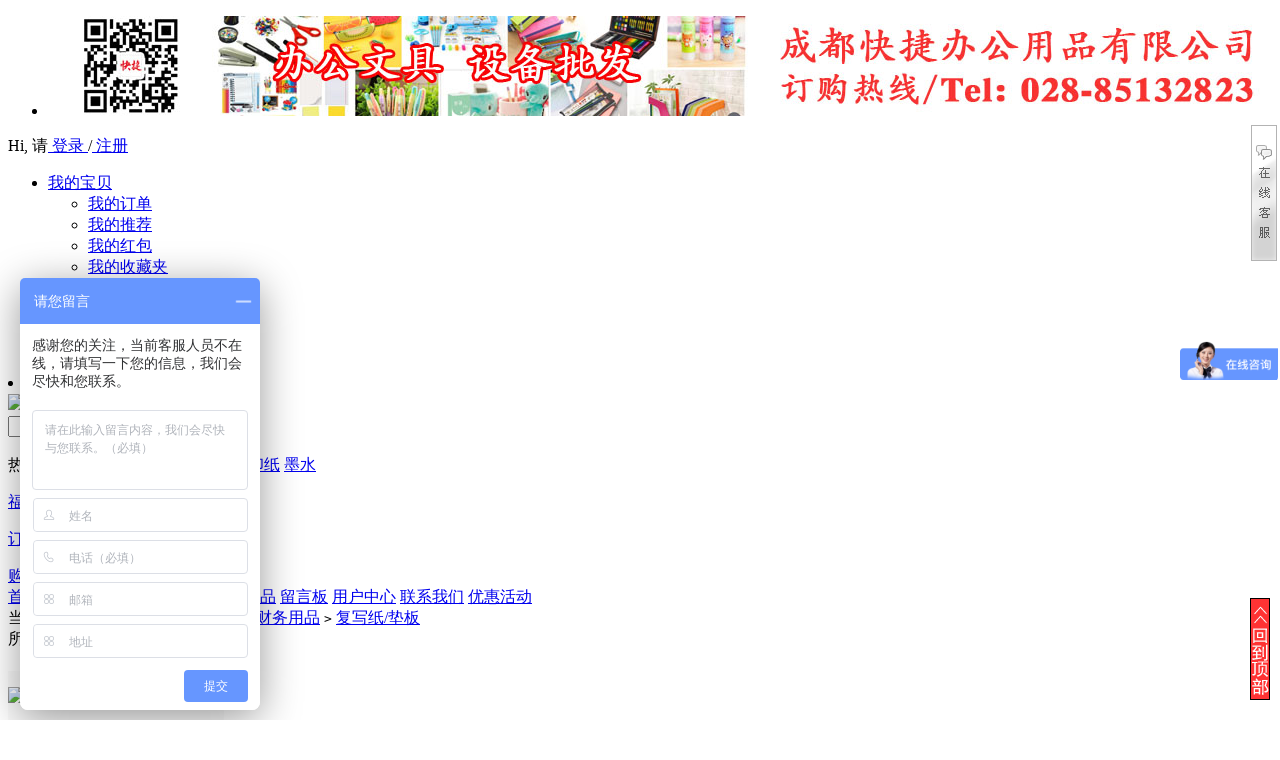

--- FILE ---
content_type: text/html; charset=utf-8
request_url: https://www.cdkjbg.com/category-185-b0.html
body_size: 38272
content:
<!DOCTYPE html PUBLIC "-//W3C//DTD XHTML 1.0 Transitional//EN" "http://www.w3.org/TR/xhtml1/DTD/xhtml1-transitional.dtd">
<html xmlns="http://www.w3.org/1999/xhtml">
<head>
<meta name="Generator" content="ECSHOP v2.7.3" />
<meta http-equiv="Content-Type" content="text/html; charset=utf-8" />
<meta name="Keywords" content="" />
<meta name="Description" content="" />
<title>复写纸/垫板_行政及财务用品_办公文具_成都快捷办公 办公用品 耗材 办公设备 - Powered by ECShop</title>
<link rel="shortcut icon" href="favicon.ico" />
<link rel="icon" href="animated_favicon.gif" type="image/gif" />
<link href="themes/ecmoban_yihaodian/style.css" rel="stylesheet" type="text/css" />
<script type="text/javascript" src="js/common.js"></script><script type="text/javascript" src="js/global.js"></script><script type="text/javascript" src="js/compare.js"></script></head>
<body>
 
<script type="text/javascript">
var process_request = "正在处理您的请求...";
</script>
<script type="text/javascript">
//设为首页 
function SetHome(obj,url){
    try{
        obj.style.behavior='url(#default#homepage)';
       obj.setHomePage(url);
   }catch(e){
       if(window.netscape){
          try{
              netscape.security.PrivilegeManager.enablePrivilege("UniversalXPConnect");
         }catch(e){
              alert("抱歉，此操作被浏览器拒绝！\n\n请在浏览器地址栏输入“about:config”并回车然后将[signed.applets.codebase_principal_support]设置为'true'");
          }
       }else{
        alert("抱歉，您所使用的浏览器无法完成此操作。\n\n您需要手动将【"+url+"】设置为首页。");
       }
  }
}
 
//收藏本站 bbs.ecmoban.com
function AddFavorite(title, url) {
  try {
      window.external.addFavorite(url, title);
  }
catch (e) {
     try {
       window.sidebar.addPanel(title, url, "");
    }
     catch (e) {
         alert("抱歉，您所使用的浏览器无法完成此操作。\n\n加入收藏失败，请使用Ctrl+D进行添加");
     }
  }
}
function show_div(obj){
	if(obj.className == "more-menu")
	{
		obj.className = "more-menu hover";
	}
	else
	{
		obj.className = "more-menu";
	}
}	
</script>
<script type="text/javascript" src="js/transport.js"></script><script type="text/javascript" src="js/utils.js"></script> <div ><ul><li align=center>
  <img  src=../1200X100.jpg >
</li></ul></div>
<div class="hd_global_top_bar" id="global_top_bar">
  <div class="wrap clearfix">
    <div class="hd_topbar_left clearfix">
      <div class="hd_unlogin_wrap" id="global_unlogin">
      
        <div class="hd_login clearfix" id="ECS_MEMBERZONE"><span class="hd_hi">Hi,</span> 请<a class="blue_link" href="user.php?act=login" id="global_top_bar_loginLink">&nbsp;登录&nbsp;</a>/<a class="blue_link" href="user.php?act=register">&nbsp;注册</a> 
</div>
        
      </div>
    </div>
    <div class="hd_top_manu clearfix">
      <ul class="clearfix">
        <li class="hd_menu_tit hd_my_order" id="glHdMyYhd" onMouseOver= "this.className='hd_menu_tit hd_my_order hd_menu_hover'" onMouseOut= "this.className='hd_menu_tit hd_my_order'"> <a class="hd_menu" target="_blank" href="user.php"><s></s>我的宝贝</a>
          <div class="hd_menu_list">
            <ul>
              <li><a href="user.php?act=order_list" target="_blank">我的订单</a></li>
              <li><a href="user.php?act=affiliate" target="_blank">我的推荐</a></li>
              <li><a href="user.php?act=bonus" target="_blank">我的红包</a></li>
              <li><a href="user.php?act=collection_list" target="_blank">我的收藏夹</a></li>
              <li><a href="user.php?act=comment_list" target="_blank">我的评价</a></li>
            </ul>
          </div>
        </li>
        <li class="hd_menu_tit" id="glKeHuDuan" onMouseOver= "this.className='hd_menu_tit hd_menu_hover hd_mobile_hover'" onMouseOut= "this.className='hd_menu_tit'"> <a href="./mobile/" class="hd_menu"><i class="hd_mobile_icon"></i>手机访问</a>
          <div class="hd_mobile_show">
            <p class="hd_mobile_tips">扫描二维码下载客户端</p>
            <div class="hd_mobile_list clearfix"> <i></i>
            <!--  <div class="hd_mobile_tab"> <a href="https://itunes.apple.com/cn/app/ecshop-mo-ban-tang/id773051406?mt=8" target="_blank" class="hd_iphone">iPhone</a> <a href="https://itunes.apple.com/cn/app/ecshop-mo-ban-tanghd/id940333287?mt=8" target="_blank" class="hd_ipad">iPad</a> <a href="https://a.app.qq.com/o/simple.jsp?pkgname=com.ecmoban.android.moban" target="_blank" class="hd_android">Android</a> </div> -->
             <!-- <div class="hd_mobile_content"> <img src="themes/ecmoban_yihaodian/images/jsjnet.png" alt="扫描二维码下载客户端"> --></div>
            </div>
          </div>
        </li>
         
                <li class="hd_menu_tit"> <a target="_blank" href="tag_cloud.php"  target="_blank" >标签云</a> </li>
         
              </ul>
<!--
      <span class="hd_follow_us">关注我们：</span> <a target="_blank" id="weibo" href="https://weibo.com/ECMBT" class="hd_sina_weibo" title="去关注成都快捷办公用品有限公司的新浪微博">关注成都快捷办公用品有限公司新浪微博</a> <a class="hd_weixin hd_menu_tit" id="glWeiXin" title="关注成都快捷办公用品有限公司微信" href="#" target="_blank" onMouseOver= "this.className='hd_weixin hd_menu_tit hd_menu_hover'" onMouseOut= "this.className='hd_weixin hd_menu_tit'">
      <div class="hd_weixin_show"> <i></i>
        <p> 扫描二维码<br>
          关注成都快捷办公用品有限公司微信 </p>
        <img src="themes/ecmoban_yihaodian/images/cdkjbg.png" alt="扫描二维码&lt;br /&gt;关注成都快捷办公用品有限公司微信"> </div>
      </a> </div>
-->
  </div>
</div>
<div id="site_header" class="wrap hd_header clearfix">
  <div class="hd_logo_area fl clearfix" id="logo_areaID"> 
  
  <a  href="./index.html"> <img alt="快捷办公用品" src="themes/ecmoban_yihaodian/images/logo.gif" width="200" > </a>
  
  </div>
  
  
  <div class="hd_head_search">
    <div class="hd_search_form clearfix">
    
      <div class="hd_search_wrap clearfix">
      <script type="text/javascript">
    
    <!--
    function checkSearchForm()
    {
        if(document.getElementById('keyword').value)
        {
            return true;
        }
        else
        {
            alert("请输入搜索关键词！");
            return false;
        }
    }
    -->
    
    </script>
      <form name="searchForm" id="newKeywords" method="get" action="search.php" onsubmit="return checkSearchForm()">
        <input type="text" value="" onblur="if(this.value == ''){this.value=''}" onfocus="if(this.value == ''){this.value = ''}" maxlength="100" style="color:#333333;" id="keyword" name="keywords" class="hd_input_test">
        <button class="hd_search_btn" type="button" onclick="$('#newKeywords').submit()">搜 索</button>
        </form>
      </div>
      
    </div>
    <p class="hd_hot_search" id="hotKeywordsShow">           <div class="search_tig"> 热搜：   <a href="search.php?keywords=%E5%8A%9E%E5%85%AC%E7%94%A8%E7%BA%B8" target="_blank" class="track">办公用纸</a>  <a href="search.php?keywords=%E6%89%93%E5%8D%B0%E6%9C%BA" target="_blank" class="track">打印机</a>  <a href="search.php?keywords=%E5%A4%8D%E5%8D%B0%E6%9C%BA" target="_blank" class="track">复印机</a>  <a href="search.php?keywords=%E5%A4%8D%E5%8D%B0%E7%BA%B8" target="_blank" class="track">复印纸</a>  <a href="search.php?keywords=%E5%A2%A8%E6%B0%B4" target="_blank" class="track">墨水</a>  </div>
            </div>
  <div id="hdPrismWrap" class="hd_prism_wrap">
    <div id="hdPrismCoupon" class="hd_prism hd_welfare"> <u id="hdPrismCouponNum" style="display:none;"></u> <a class="hd_prism_tab" target="_blank" href="user.php?act=bonus"> <em></em>
      <p>福利</p>
      <i></i> </a>
      <div id="hdPrismCouponList" class="hd_prism_show global_loading"> </div>
    </div>
    <div id="hdPrismOrder" class="hd_prism hd_order"> <u id="hdPrismOrderNum" style="display:none;"></u> <a class="hd_prism_tab" data-ref="top_prism_order" target="_blank" href="user.php?act=order_list"> <em></em>
      <p>订单查询</p>
      <i></i> </a>
      <div id="hdPrismOrderList" class="hd_prism_show global_loading"> </div>
    </div>
 <div class="hd_mini_cart">
        
       <!-- <i></i><span id="in_cart_num"><u id="ECS_CARTINFO"><a href="flow.php" title="查看购物车">您的购物车中有 0 件商品，总计金额 ￥0.00元。</a></u></span>--> <a class="hd_prism_cart" href="flow.php"> <em></em>购物车 </a> 
 
<div class="ap_shopping_warning"></div>
</div>
    
  </div>
  
</div>
<div class="menu_box clearfix"> 
<div class="block"> 
<div class="menu">
  <a href="index.php" class="cur">首页</a>
    <a href="category-1-b0-%E5%8A%9E%E5%85%AC%E6%96%87%E5%85%B7.html"  >办公文具</a>
 
   <a href="category-6-b0-%E6%96%87%E4%BB%B6%E7%AE%A1%E7%90%86%E7%94%A8%E5%93%81.html"  >文件管理用品</a>
 
   <a href="category-12-b0-%E5%8A%9E%E5%85%AC%E7%BA%B8%E5%93%81.html"  >办公纸品</a>
 
   <a href="message.php"  >留言板</a>
 
   <a href="user.php" target="_blank"  >用户中心</a>
 
   <a href="article_cat.php?id=9" target="_blank"  >联系我们</a>
 
   <a href="activity.php" target="_blank"  >优惠活动</a>
 
 </div> 
</div>
</div>
  <div class="block box">
<div class="blank"></div>
 <div id="ur_here">
当前位置: <a href=".">首页</a> <code>&gt;</code> <a href="category-1-b0.html">办公文具</a> <code>&gt;</code> <a href="category-172-b0.html">行政及财务用品</a> <code>&gt;</code> <a href="category-185-b0.html">复写纸/垫板</a> 
</div>
</div>
<div class="blank"></div>
<div class="block clearfix">
  
  <div class="AreaL">
    
<div id="category_tree" class="category_tree">
  <div class="title">所有商品分类</div>
  <dl class="clearfix" style="background: #fafafa; width: 216px; padding:0;" >
    <div class="box1 cate" id="cate"> 
            <h1 onclick="tab(0)"  style="border-top:none"> <span class="f_l"><img src="themes/ecmoban_yihaodian/images/btn_fold.gif" style="padding-top:10px;padding-right:6px;cursor:pointer;"></span> <a href="javascript:(0);" class="  f_l">账本/账夹/账钉</a> </h1>
      <ul style="display:none" >
              </ul>
      <div style="clear:both"></div>
            <h1 onclick="tab(1)"  > <span class="f_l"><img src="themes/ecmoban_yihaodian/images/btn_fold.gif" style="padding-top:10px;padding-right:6px;cursor:pointer;"></span> <a href="javascript:(0);" class="  f_l">帐页</a> </h1>
      <ul style="display:none" >
              </ul>
      <div style="clear:both"></div>
            <h1 onclick="tab(2)"  > <span class="f_l"><img src="themes/ecmoban_yihaodian/images/btn_fold.gif" style="padding-top:10px;padding-right:6px;cursor:pointer;"></span> <a href="javascript:(0);" class="  f_l">单据/凭证</a> </h1>
      <ul style="display:none" >
              </ul>
      <div style="clear:both"></div>
            <h1 onclick="tab(3)"  > <span class="f_l"><img src="themes/ecmoban_yihaodian/images/btn_fold.gif" style="padding-top:10px;padding-right:6px;cursor:pointer;"></span> <a href="javascript:(0);" class="  f_l">出库单/入库单</a> </h1>
      <ul style="display:none" >
              </ul>
      <div style="clear:both"></div>
            <h1 onclick="tab(4)"  > <span class="f_l"><img src="themes/ecmoban_yihaodian/images/btn_fold.gif" style="padding-top:10px;padding-right:6px;cursor:pointer;"></span> <a href="javascript:(0);" class="  f_l">凭证封面/盒/包角</a> </h1>
      <ul style="display:none" >
              </ul>
      <div style="clear:both"></div>
            <h1 onclick="tab(5)"  > <span class="f_l"><img src="themes/ecmoban_yihaodian/images/btn_fold.gif" style="padding-top:10px;padding-right:6px;cursor:pointer;"></span> <a href="javascript:(0);" class="  f_l">印章/印章盒/印章垫</a> </h1>
      <ul style="display:none" >
              </ul>
      <div style="clear:both"></div>
            <h1 onclick="tab(6)"  > <span class="f_l"><img src="themes/ecmoban_yihaodian/images/btn_fold.gif" style="padding-top:10px;padding-right:6px;cursor:pointer;"></span> <a href="javascript:(0);" class="  f_l">收银箱/手提金库</a> </h1>
      <ul style="display:none" >
              </ul>
      <div style="clear:both"></div>
            <h1 onclick="tab(7)"  > <span class="f_l"><img src="themes/ecmoban_yihaodian/images/btn_fold.gif" style="padding-top:10px;padding-right:6px;cursor:pointer;"></span> <a href="javascript:(0);" class="  f_l">号码机/号码机油墨</a> </h1>
      <ul style="display:none" >
              </ul>
      <div style="clear:both"></div>
            <h1 onclick="tab(8)"  > <span class="f_l"><img src="themes/ecmoban_yihaodian/images/btn_fold.gif" style="padding-top:10px;padding-right:6px;cursor:pointer;"></span> <a href="javascript:(0);" class="  f_l">印台/印尼/印油/湿手器/甘油</a> </h1>
      <ul style="display:none" >
              </ul>
      <div style="clear:both"></div>
            <h1 onclick="tab(9)"  > <span class="f_l"><img src="themes/ecmoban_yihaodian/images/btn_fold.gif" style="padding-top:10px;padding-right:6px;cursor:pointer;"></span> <a href="javascript:(0);" class="  f_l">票据夹/包</a> </h1>
      <ul style="display:none" >
              </ul>
      <div style="clear:both"></div>
            <h1 onclick="tab(10)"  > <span class="f_l"><img src="themes/ecmoban_yihaodian/images/btn_fold.gif" style="padding-top:10px;padding-right:6px;cursor:pointer;"></span> <a href="javascript:(0);" class="  f_l">复写纸/垫板</a> </h1>
      <ul style="display:none" >
              </ul>
      <div style="clear:both"></div>
            <h1 onclick="tab(11)"  > <span class="f_l"><img src="themes/ecmoban_yihaodian/images/btn_fold.gif" style="padding-top:10px;padding-right:6px;cursor:pointer;"></span> <a href="javascript:(0);" class="  f_l">乳胶圈/捆绳</a> </h1>
      <ul style="display:none" >
              </ul>
      <div style="clear:both"></div>
       
    </div>
  </dl>
  <div style="clear:both"></div>
</div>
<div class="blank"></div>
<script type="text/javascript">
obj_h4 = document.getElementById("cate").getElementsByTagName("h4")
obj_ul = document.getElementById("cate").getElementsByTagName("ul")
obj_img = document.getElementById("cate").getElementsByTagName("img")
function tab(id)
{ 
		if(obj_ul.item(id).style.display == "block")
		{
			obj_ul.item(id).style.display = "none"
			obj_img.item(id).src = "themes/ecmoban_yihaodian/images/btn_fold.gif"
			return false;
		}
		else(obj_ul.item(id).style.display == "none")
		{
			obj_ul.item(id).style.display = "block"
			obj_img.item(id).src = "themes/ecmoban_yihaodian/images/btn_unfold.gif"
		}
}
</script><div class="box" id='history_div'> <div class="box_1">
 <h3><span>浏览历史</span></h3>
 
  <div class="boxCenterList clearfix" id='history_list'>
      </div>
 </div>
</div>
<div class="blank5"></div>
<script type="text/javascript">
if (document.getElementById('history_list').innerHTML.replace(/\s/g,'').length<1)
{
    document.getElementById('history_div').style.display='none';
}
else
{
    document.getElementById('history_div').style.display='block';
}
function clear_history()
{
Ajax.call('user.php', 'act=clear_history',clear_history_Response, 'GET', 'TEXT',1,1);
}
function clear_history_Response(res)
{
document.getElementById('history_list').innerHTML = '您已清空最近浏览过的商品';
}
</script>
    
  </div>
  
  
  <div class="AreaR">
	 
	  	  <div class="box">
		 <div class="box_1">
			<h3><span>商品筛选</span></h3>
						<div class="screeBox">
			  <strong>品牌 :</strong>
														<span>全部</span>
																			<a href="category-185-b15-min0-max0-attr0.html">齐心</a>&nbsp;
																			<a href="category-185-b12-min0-max0-attr0.html">得力</a>&nbsp;
																			<a href="category-185-b118-min0-max0-attr0.html">上海</a>&nbsp;
												</div>
											 </div>
		</div>
		<div class="blank"></div>
	  	 
   
<div class="box">
 <div class="box_1">
  <h3>
  <span>商品列表</span>
  <form method="GET" class="sort" name="listform">
  显示方式：
  <a href="javascript:;" onClick="javascript:display_mode('list')"><img src="themes/ecmoban_yihaodian/images/display_mode_list_act.gif" alt=""></a>
  <a href="javascript:;" onClick="javascript:display_mode('grid')"><img src="themes/ecmoban_yihaodian/images/display_mode_grid.gif" alt=""></a>
  <a href="javascript:;" onClick="javascript:display_mode('text')"><img src="themes/ecmoban_yihaodian/images/display_mode_text.gif" alt=""></a>&nbsp;&nbsp;
  
  <a href="category.php?category=185&display=list&brand=0&price_min=0&price_max=0&filter_attr=0&page=1&sort=goods_id&order=ASC#goods_list"><img src="themes/ecmoban_yihaodian/images/goods_id_DESC.gif" alt="按上架时间排序"></a>
  <a href="category.php?category=185&display=list&brand=0&price_min=0&price_max=0&filter_attr=0&page=1&sort=shop_price&order=ASC#goods_list"><img src="themes/ecmoban_yihaodian/images/shop_price_default.gif" alt="按价格排序"></a>
  <a href="category.php?category=185&display=list&brand=0&price_min=0&price_max=0&filter_attr=0&page=1&sort=last_update&order=DESC#goods_list"><img src="themes/ecmoban_yihaodian/images/last_update_default.gif" alt="按更新时间排序"></a>
  <input type="hidden" name="category" value="185" />
  <input type="hidden" name="display" value="list" id="display" />
  <input type="hidden" name="brand" value="0" />
  <input type="hidden" name="price_min" value="0" />
  <input type="hidden" name="price_max" value="0" />
  <input type="hidden" name="filter_attr" value="0" />
  <input type="hidden" name="page" value="1" />
  <input type="hidden" name="sort" value="goods_id" />
  <input type="hidden" name="order" value="DESC" />
  </form>
  </h3>
      <form name="compareForm" action="compare.php" method="post" onSubmit="return compareGoods(this);">
            <div class="goodsList">
        <ul class="clearfix bgcolor"id="">
    <li class="thumb"><a href="goods-3923.html"><img src="images/201307/thumb_img/3923_thumb_G_1374206233157.jpg" alt="上海双面蓝色薄型复写纸16K/18.5*25.5cm" /></a></li>
    <li class="goodsName">
    <div class="div_name">
    <a href="goods-3923.html" class="f6">
                上海双面蓝色薄型复写纸16K/18.5*25.5cm<br />
              </a>
         商品描述：上海双面蓝色薄型复写纸16K/18.5*25.5cm         </div>
     <div>
     <a href="javascript:addToCart(3923)" ><img src="themes/ecmoban_yihaodian/images/goumai.gif"></a>
    <a href="javascript:collect(3923);"><img src="themes/ecmoban_yihaodian/images/shoucang.gif"></a> 
    
    </div>
    </li>
    <li class="action">
          市场价格：<font class="market" style="padding-right:10px;">￥8.50元</font> <br/>
            本店售价：<font class="shop">￥7.00元</font> 
        </li>
    </ul>
        <ul class="clearfix bgcolor"id="bgcolor">
    <li class="thumb"><a href="goods-2796.html"><img src="images/201308/thumb_img/2796_thumb_G_1377249004654.jpg" alt="得力9378薄型复写纸(蓝)(25.5*37cm)-8K(100张/盒)" /></a></li>
    <li class="goodsName">
    <div class="div_name">
    <a href="goods-2796.html" class="f6">
                得力9378薄型复写纸(蓝)(25.5*37cm)-8K(100张/盒)<br />
              </a>
         商品描述：得力8开薄型复写纸（25.5×37）         </div>
     <div>
     <a href="javascript:addToCart(2796)" ><img src="themes/ecmoban_yihaodian/images/goumai.gif"></a>
    <a href="javascript:collect(2796);"><img src="themes/ecmoban_yihaodian/images/shoucang.gif"></a> 
    
    </div>
    </li>
    <li class="action">
          市场价格：<font class="market" style="padding-right:10px;">￥22.08元</font> <br/>
            本店售价：<font class="shop">￥18.40元</font> 
        </li>
    </ul>
        <ul class="clearfix bgcolor"id="">
    <li class="thumb"><a href="goods-2795.html"><img src="images/201308/thumb_img/2795_thumb_G_1377249330011.jpg" alt="得力9376薄型复写纸(蓝)(8.5*22cm)-12K(100张/盒)" /></a></li>
    <li class="goodsName">
    <div class="div_name">
    <a href="goods-2795.html" class="f6">
                得力9376薄型复写纸(蓝)(8.5*22cm)-12K(100张/盒)<br />
              </a>
         商品描述：得力12开薄型复写纸（34×22）         </div>
     <div>
     <a href="javascript:addToCart(2795)" ><img src="themes/ecmoban_yihaodian/images/goumai.gif"></a>
    <a href="javascript:collect(2795);"><img src="themes/ecmoban_yihaodian/images/shoucang.gif"></a> 
    
    </div>
    </li>
    <li class="action">
          市场价格：<font class="market" style="padding-right:10px;">￥18.40元</font> <br/>
            本店售价：<font class="shop">￥16.90元</font> 
        </li>
    </ul>
        <ul class="clearfix bgcolor"id="bgcolor">
    <li class="thumb"><a href="goods-2794.html"><img src="images/201308/thumb_img/2794_thumb_G_1377249790379.jpg" alt="得力9375薄型复写纸(蓝)(25.5*18.5cm)-16K(100张/盒)" /></a></li>
    <li class="goodsName">
    <div class="div_name">
    <a href="goods-2794.html" class="f6">
                得力9375薄型复写纸(蓝)(25.5*18.5cm)-16K(100张/盒)<br />
              </a>
         商品描述：得力16开薄型复写纸（25.5×18.5）         </div>
     <div>
     <a href="javascript:addToCart(2794)" ><img src="themes/ecmoban_yihaodian/images/goumai.gif"></a>
    <a href="javascript:collect(2794);"><img src="themes/ecmoban_yihaodian/images/shoucang.gif"></a> 
    
    </div>
    </li>
    <li class="action">
          市场价格：<font class="market" style="padding-right:10px;">￥12.96元</font> <br/>
            本店售价：<font class="shop">￥10.80元</font> 
        </li>
    </ul>
        <ul class="clearfix bgcolor"id="">
    <li class="thumb"><a href="goods-2793.html"><img src="images/201308/thumb_img/2793_thumb_G_1377250005817.jpg" alt="得力9374薄型复写纸(蓝)(12.7*18.5cm)-32K(100张/盒)" /></a></li>
    <li class="goodsName">
    <div class="div_name">
    <a href="goods-2793.html" class="f6">
                得力9374薄型复写纸(蓝)(12.7*18.5cm)-32K(100张/盒)<br />
              </a>
         商品描述：得力32开薄型复写纸（12.7×18.5）         </div>
     <div>
     <a href="javascript:addToCart(2793)" ><img src="themes/ecmoban_yihaodian/images/goumai.gif"></a>
    <a href="javascript:collect(2793);"><img src="themes/ecmoban_yihaodian/images/shoucang.gif"></a> 
    
    </div>
    </li>
    <li class="action">
          市场价格：<font class="market" style="padding-right:10px;">￥9.36元</font> <br/>
            本店售价：<font class="shop">￥7.80元</font> 
        </li>
    </ul>
        <ul class="clearfix bgcolor"id="bgcolor">
    <li class="thumb"><a href="goods-2792.html"><img src="images/201308/thumb_img/2792_thumb_G_1377250215706.jpg" alt="得力9373薄型复写纸(增值税发票专用)(蓝)-32K(100张/盒)" /></a></li>
    <li class="goodsName">
    <div class="div_name">
    <a href="goods-2792.html" class="f6">
                得力9373薄型复写纸(增值税发票专用)(蓝)-32K(100张/盒)<br />
              </a>
         商品描述：得力长32开薄型复写纸（增值税发票专用）         </div>
     <div>
     <a href="javascript:addToCart(2792)" ><img src="themes/ecmoban_yihaodian/images/goumai.gif"></a>
    <a href="javascript:collect(2792);"><img src="themes/ecmoban_yihaodian/images/shoucang.gif"></a> 
    
    </div>
    </li>
    <li class="action">
          市场价格：<font class="market" style="padding-right:10px;">￥6.60元</font> <br/>
            本店售价：<font class="shop">￥5.50元</font> 
        </li>
    </ul>
        <ul class="clearfix bgcolor"id="">
    <li class="thumb"><a href="goods-2791.html"><img src="images/201308/thumb_img/2791_thumb_G_1377250515387.jpg" alt="得力9372薄型复写纸(蓝)(8.5*22cm)-38K(100张/盒)" /></a></li>
    <li class="goodsName">
    <div class="div_name">
    <a href="goods-2791.html" class="f6">
                得力9372薄型复写纸(蓝)(8.5*22cm)-38K(100张/盒)<br />
              </a>
         商品描述：得力38开薄型复写纸（8.5×22）         </div>
     <div>
     <a href="javascript:addToCart(2791)" ><img src="themes/ecmoban_yihaodian/images/goumai.gif"></a>
    <a href="javascript:collect(2791);"><img src="themes/ecmoban_yihaodian/images/shoucang.gif"></a> 
    
    </div>
    </li>
    <li class="action">
          市场价格：<font class="market" style="padding-right:10px;">￥5.16元</font> <br/>
            本店售价：<font class="shop">￥4.30元</font> 
        </li>
    </ul>
        <ul class="clearfix bgcolor"id="bgcolor">
    <li class="thumb"><a href="goods-2789.html"><img src="images/201308/thumb_img/2789_thumb_G_1377250958697.jpg" alt="得力9370薄型复写纸(蓝)(18.5*8.5cm)-48K(100张/盒)" /></a></li>
    <li class="goodsName">
    <div class="div_name">
    <a href="goods-2789.html" class="f6">
                得力9370薄型复写纸(蓝)(18.5*8.5cm)-48K(100张/盒)<br />
              </a>
         商品描述：得力48开薄型复写纸（18.5×8.5）         </div>
     <div>
     <a href="javascript:addToCart(2789)" ><img src="themes/ecmoban_yihaodian/images/goumai.gif"></a>
    <a href="javascript:collect(2789);"><img src="themes/ecmoban_yihaodian/images/shoucang.gif"></a> 
    
    </div>
    </li>
    <li class="action">
          市场价格：<font class="market" style="padding-right:10px;">￥5.76元</font> <br/>
            本店售价：<font class="shop">￥4.80元</font> 
        </li>
    </ul>
        <ul class="clearfix bgcolor"id="">
    <li class="thumb"><a href="goods-2729.html"><img src="images/201308/thumb_img/2729_thumb_G_1377314242734.jpg" alt="得力复写板(374×260mm)9354" /></a></li>
    <li class="goodsName">
    <div class="div_name">
    <a href="goods-2729.html" class="f6">
                得力复写板(374×260mm)9354<br />
              </a>
         商品描述：得力复写板(374×260mm)         </div>
     <div>
     <a href="javascript:addToCart(2729)" ><img src="themes/ecmoban_yihaodian/images/goumai.gif"></a>
    <a href="javascript:collect(2729);"><img src="themes/ecmoban_yihaodian/images/shoucang.gif"></a> 
    
    </div>
    </li>
    <li class="action">
          市场价格：<font class="market" style="padding-right:10px;">￥3.36元</font> <br/>
            本店售价：<font class="shop">￥2.80元</font> 
        </li>
    </ul>
        <ul class="clearfix bgcolor"id="bgcolor">
    <li class="thumb"><a href="goods-2728.html"><img src="images/201308/thumb_img/2728_thumb_G_1377314497676.jpg" alt="得力复写板(298×198mm)9353" /></a></li>
    <li class="goodsName">
    <div class="div_name">
    <a href="goods-2728.html" class="f6">
                得力复写板(298×198mm)9353<br />
              </a>
         商品描述：得力复写板(298×198mm)         </div>
     <div>
     <a href="javascript:addToCart(2728)" ><img src="themes/ecmoban_yihaodian/images/goumai.gif"></a>
    <a href="javascript:collect(2728);"><img src="themes/ecmoban_yihaodian/images/shoucang.gif"></a> 
    
    </div>
    </li>
    <li class="action">
          市场价格：<font class="market" style="padding-right:10px;">￥2.25元</font> <br/>
            本店售价：<font class="shop">￥1.88元</font> 
        </li>
    </ul>
        <ul class="clearfix bgcolor"id="">
    <li class="thumb"><a href="goods-2727.html"><img src="images/201308/thumb_img/2727_thumb_G_1377314631574.jpg" alt="得力复写板(198×148mm)9352" /></a></li>
    <li class="goodsName">
    <div class="div_name">
    <a href="goods-2727.html" class="f6">
                得力复写板(198×148mm)9352<br />
              </a>
         商品描述：得力复写板(198×148mm)         </div>
     <div>
     <a href="javascript:addToCart(2727)" ><img src="themes/ecmoban_yihaodian/images/goumai.gif"></a>
    <a href="javascript:collect(2727);"><img src="themes/ecmoban_yihaodian/images/shoucang.gif"></a> 
    
    </div>
    </li>
    <li class="action">
          市场价格：<font class="market" style="padding-right:10px;">￥1.50元</font> <br/>
            本店售价：<font class="shop">￥1.00元</font> 
        </li>
    </ul>
        <ul class="clearfix bgcolor"id="bgcolor">
    <li class="thumb"><a href="goods-2726.html"><img src="images/201308/thumb_img/2726_thumb_G_1377314765855.jpg" alt="得力复写板(174×123mm)9351" /></a></li>
    <li class="goodsName">
    <div class="div_name">
    <a href="goods-2726.html" class="f6">
                得力复写板(174×123mm)9351<br />
              </a>
         商品描述：得力复写板(174×123mm)         </div>
     <div>
     <a href="javascript:addToCart(2726)" ><img src="themes/ecmoban_yihaodian/images/goumai.gif"></a>
    <a href="javascript:collect(2726);"><img src="themes/ecmoban_yihaodian/images/shoucang.gif"></a> 
    
    </div>
    </li>
    <li class="action">
          市场价格：<font class="market" style="padding-right:10px;">￥0.84元</font> <br/>
            本店售价：<font class="shop">￥0.70元</font> 
        </li>
    </ul>
        </div>
        </form>
  
 </div>
</div>
<div class="blank5"></div>
<script type="Text/Javascript" language="JavaScript">
<!--
function selectPage(sel)
{
  sel.form.submit();
}
//-->
</script>
<script type="text/javascript">
window.onload = function()
{
  Compare.init();
  fixpng();
}
var button_compare = '';
var exist = "您已经选择了%s";
var count_limit = "最多只能选择4个商品进行对比";
var goods_type_different = "\"%s\"和已选择商品类型不同无法进行对比";
var compare_no_goods = "您没有选定任何需要比较的商品或者比较的商品数少于 2 个。";
var btn_buy = "购买";
var is_cancel = "取消";
var select_spe = "请选择商品属性";
</script>
<form name="selectPageForm" action="/category.php" method="get">
 <div id="pager" class="pagebar">
  <span class="f_l " style="margin-right:10px;">总计 <b>17</b>  个记录</span>
                      <span class="page_now">1</span>
                      <a href="category-185-b0-min0-max0-attr0-2-goods_id-DESC.html">[2]</a>
            
  <a class="next" href="category-185-b0-min0-max0-attr0-2-goods_id-DESC.html">下一页</a>    </div>
</form>
<script type="Text/Javascript" language="JavaScript">
<!--
function selectPage(sel)
{
  sel.form.submit();
}
//-->
</script>
  </div>  
  
</div>
<div class="ft_code_wrap clearfix" id="footerQRcode">
  <div class="ft_mobile_code clearfix"> 
  <img width="90" height="90" src="themes/ecmoban_yihaodian/images/cdkjbg.png" alt="快捷客户端二维码">
    <dl>
      <dt>快捷客户端二维码</dt>
      <dd>用着很方便！</dd>
      <dd> 
      
      </dd>
    </dl>
  </div>
  <div class="ft_mobile_code clearfix"> 
  <img width="90" height="90" src="themes/ecmoban_yihaodian/images/cdkjbg.png" alt="快捷客户端二维码">
    <dl>
      <dt>快捷官方微信</dt>
      <dd>万千优惠资讯抢先收到，互动、查物流一步搞定！</dd>
    </dl>
  </div>
</div>
<div id="footer">
  <div class="ft_footer_service"> 
  <a href="#" target="_blank"><span class="s1"></span>全国快递</a> 
  <a href="#" target="_blank"><span class="s2"></span>正品保障</a> 
  <a href="#" target="_blank"><span class="s3"></span>售后无忧</a> 
  <a href="#" target="_blank"><span class="s4"></span>准时送达</a> 
  </div>
    
  
  <div class="text" style="line-height:20px;">
  <center>
 &copy; 2005-2026 成都快捷办公用品有限公司 版权所有，并保留所有权利。<br />
 成都市武侯区一环路南四段10号        Tel: 028-85132823        E-mail: 65691486@qq.com<br />
              <a href="https://wpa.qq.com/msgrd?V=1&amp;Uin=171270237&amp;Site=成都快捷办公用品有限公司&amp;Menu=yes" target="_blank"><img src="https://wpa.qq.com/pa?p=1:171270237:4" height="16" border="0" alt="QQ" /> 171270237</a>
                        <a href="https://wpa.qq.com/msgrd?V=1&amp;Uin=2932995887&amp;Site=成都快捷办公用品有限公司&amp;Menu=yes" target="_blank"><img src="https://wpa.qq.com/pa?p=1:2932995887:4" height="16" border="0" alt="QQ" /> 2932995887</a>
                        <a href="https://wpa.qq.com/msgrd?V=1&amp;Uin=2929603614&amp;Site=成都快捷办公用品有限公司&amp;Menu=yes" target="_blank"><img src="https://wpa.qq.com/pa?p=1:2929603614:4" height="16" border="0" alt="QQ" /> 2929603614</a>
                        <a href="https://wpa.qq.com/msgrd?V=1&amp;Uin=1741348244&amp;Site=成都快捷办公用品有限公司&amp;Menu=yes" target="_blank"><img src="https://wpa.qq.com/pa?p=1:1741348244:4" height="16" border="0" alt="QQ" /> 1741348244</a>
                                                                                            <br />
    ICP备案证书号:<a href="https://beian.miit.gov.cn/" target="_blank">蜀ICP备10207912号-1</a><br />
    <!--共执行 41 个查询，用时 0.078822 秒，在线 450 人，Gzip 已禁用，占用内存 7.080 MB<img src="api/cron.php?t=1769009879" alt="" style="width:0px;height:0px;" /><br />-->
  </center>
 </div>
    
 
<small class="ft_pic_link" id="footerbanner2LazyLoad">
<a href="#"><img src=""></a>|
</small> 
<script type="text/javascript"> var _bdhmProtocol = (("https:" == document.location.protocol) ? " https://" : " http://"); document.write(unescape("%3Cscript src='" + _bdhmProtocol + "hm.baidu.com/h.js%3Fe0f268e8e0630e198eee400d4cee4085' type='text/javascript'%3E%3C/script%3E")) </script>
</script>
<script type="text/javascript">var cnzz_protocol = (("https:" == document.location.protocol) ? " https://" : " http://");document.write(unescape("%3Cspan id='cnzz_stat_icon_1273676738'%3E%3C/span%3E%3Cscript src='" + cnzz_protocol + "s22.cnzz.com/stat.php%3Fid%3D1273676738%26show%3Dpic' type='text/javascript'%3E%3C/script%3E"));</script>
 
</div>
 
  
<link href="ecmoban_qq/images/qq.css" rel="stylesheet" type="text/css" />
<div class="QQbox" id="divQQbox" style="width: 170px; ">
<div class="Qlist" id="divOnline" onmouseout="hideMsgBox(event);" style="display: none; " onmouseover="OnlineOver();">
    <div class="t"></div>
    <div class="infobox">我们营业的时间<br>9:00-18:00</div>
    <div class="con">
        <ul>
 
  
  
  
  
  
                <li><a href="https://wpa.qq.com/msgrd?V=1&amp;Uin=171270237&amp;Site=成都快捷办公用品有限公司&amp;Menu=yes" target="_blank"><img src="https://wpa.qq.com/pa?p=1:171270237:4" height="16" border="0" alt="QQ" /> 171270237</a> </li>
                         <li><a href="https://wpa.qq.com/msgrd?V=1&amp;Uin=2932995887&amp;Site=成都快捷办公用品有限公司&amp;Menu=yes" target="_blank"><img src="https://wpa.qq.com/pa?p=1:2932995887:4" height="16" border="0" alt="QQ" /> 2932995887</a> </li>
                         <li><a href="https://wpa.qq.com/msgrd?V=1&amp;Uin=2929603614&amp;Site=成都快捷办公用品有限公司&amp;Menu=yes" target="_blank"><img src="https://wpa.qq.com/pa?p=1:2929603614:4" height="16" border="0" alt="QQ" /> 2929603614</a> </li>
                         <li><a href="https://wpa.qq.com/msgrd?V=1&amp;Uin=1741348244&amp;Site=成都快捷办公用品有限公司&amp;Menu=yes" target="_blank"><img src="https://wpa.qq.com/pa?p=1:1741348244:4" height="16" border="0" alt="QQ" /> 1741348244</a> </li>
                                                                                           
  
	      <li> 服务热线: 028-85132823</li>
         </ul>
    </div>
    <div class="b"></div>
</div>
<div id="divMenu" onmouseover="OnlineOver();" style="display: block; "><img src="ecmoban_qq/images/qq_1.gif" class="press" alt="在线咨询"></div>
</div>
<script type="text/javascript">
//<![CDATA[
var tips; var theTop = 120/*这是默认高度,越大越往下*/; var old = theTop;
function initFloatTips() {
tips = document.getElementById('divQQbox');
moveTips();
};
function moveTips() {
var tt=50;
if (window.innerHeight) {
pos = window.pageYOffset
}
else if (document.documentElement && document.documentElement.scrollTop) {
pos = document.documentElement.scrollTop
}
else if (document.body) {
pos = document.body.scrollTop;
}
pos=pos-tips.offsetTop+theTop;
pos=tips.offsetTop+pos/10;
if (pos < theTop) pos = theTop;
if (pos != old) {
tips.style.top = pos+"px";
tt=10;
//alert(tips.style.top);
}
old = pos;
setTimeout(moveTips,tt);
}
//!]]>
initFloatTips();
function OnlineOver(){
document.getElementById("divMenu").style.display = "none";
document.getElementById("divOnline").style.display = "block";
document.getElementById("divQQbox").style.width = "170px";
}
function OnlineOut(){
document.getElementById("divMenu").style.display = "block";
document.getElementById("divOnline").style.display = "none";
}
if(typeof(HTMLElement)!="undefined")    //给firefox定义contains()方法，ie下不起作用
{   
      HTMLElement.prototype.contains=function(obj)   
      {   
          while(obj!=null&&typeof(obj.tagName)!="undefind"){ //通过循环对比来判断是不是obj的父元素
   　　　　if(obj==this) return true;   
   　　　　obj=obj.parentNode;
   　　}   
          return false;   
      };   
}  
function hideMsgBox(theEvent){ //theEvent用来传入事件，Firefox的方式
　 if (theEvent){
　 var browser=navigator.userAgent; //取得浏览器属性
　 if (browser.indexOf("Firefox")>0){ //如果是Firefox
　　 if (document.getElementById('divOnline').contains(theEvent.relatedTarget)) { //如果是子元素
　　 return; //结束函式
} 
} 
if (browser.indexOf("MSIE")>0){ //如果是IE
if (document.getElementById('divOnline').contains(event.toElement)) { //如果是子元素
return; //结束函式
}
}
}
/*要执行的操作*/
document.getElementById("divMenu").style.display = "block";
document.getElementById("divOnline").style.display = "none";
}
</script>
 <a href="#top" style="display:block; width:18px; height:100px; border:1px solid #000; position:fixed; right:10px; bottom:20px;"><img src=images/18100.jpg></a> 
</body>
</html>
